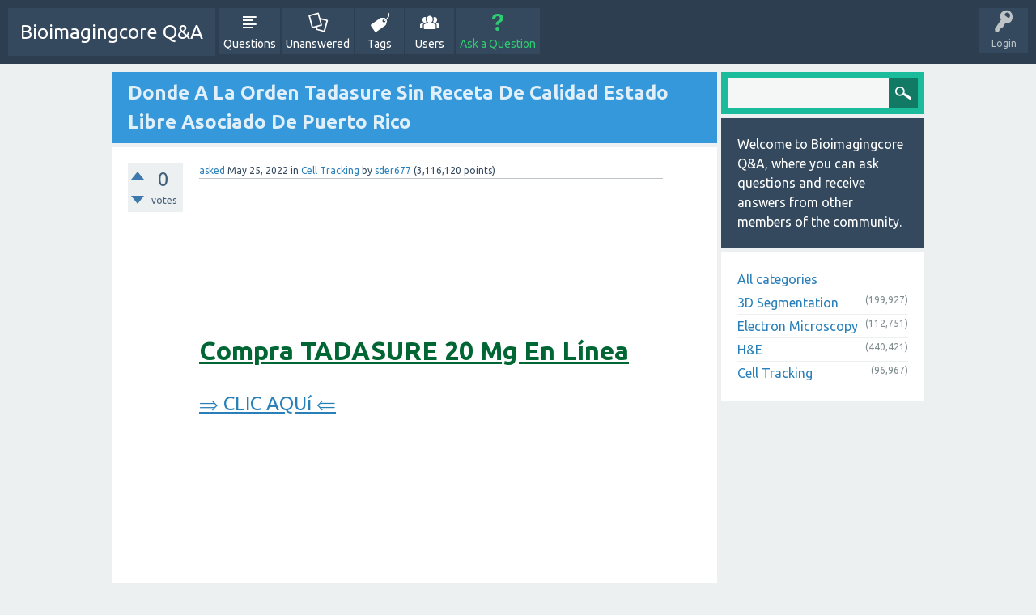

--- FILE ---
content_type: text/html; charset=utf-8
request_url: http://bioimagingcore.be/q2a/605212/donde-orden-tadasure-receta-calidad-estado-asociado-puerto
body_size: 5426
content:
<!DOCTYPE html>
<html>
	<!-- Powered by Question2Answer - http://www.question2answer.org/ -->
	<head>
		<meta charset="utf-8">
		<title>Donde A La Orden Tadasure Sin Receta De Calidad Estado Libre Asociado De Puerto Rico - Bioimagingcore Q&amp;A</title>
		<meta name="viewport" content="width=device-width, initial-scale=1">
		<meta name="description" content="Compra TADASURE 20 Mg En L&amp;#237;nea  &amp;#8658; CLIC AQU&amp;#237; &amp;#8656;  Donde A La Orden  ... =kann-ich-actos-pioglitazon-15mg-kaufen-einem-visa-bezahlen">
		<meta name="keywords" content="Cell Tracking,tadasure,tadalafil">
		<link rel="stylesheet" href="../qa-theme/SnowFlat/qa-styles.css?1.7.1">
		<link rel="stylesheet" href="https://fonts.googleapis.com/css?family=Ubuntu:400,700,400italic,700italic">
		<style>
			.qa-nav-user { margin: 0 !important; }
			@media (max-width: 979px) {
			 body.qa-template-user.fixed, body[class*="qa-template-user-"].fixed { padding-top: 118px !important; }
			 body.qa-template-users.fixed { padding-top: 95px !important; }
			}
			@media (min-width: 980px) {
			 body.qa-template-users.fixed { padding-top: 105px !important;}
			}
		</style>
		<link rel="canonical" href="http://bioimagingcore.be/q2a/605212/donde-orden-tadasure-receta-calidad-estado-asociado-puerto">
		<link rel="search" type="application/opensearchdescription+xml" title="Bioimagingcore Q&amp;A" href="../opensearch.xml">
		<script>
		var qa_root = '..\/';
		var qa_request = '605212\/donde-orden-tadasure-receta-calidad-estado-asociado-puerto';
		var qa_oldonload = window.onload;
		window.onload = function() {
			if (typeof qa_oldonload == 'function')
				qa_oldonload();
			
			qa_element_revealed=document.getElementById('anew');
		};
		</script>
		<script src="../qa-content/jquery-1.11.3.min.js"></script>
		<script src="../qa-content/qa-page.js?1.7.1"></script>
		<script src="../qa-content/qa-question.js?1.7.1"></script>
		<script src="../qa-theme/SnowFlat/js/snow-core.js?1.7.1"></script>
	</head>
	<body
		class="qa-template-question qa-category-4 qa-body-js-off"
		>
		<script>
			var b=document.getElementsByTagName('body')[0];
			b.className=b.className.replace('qa-body-js-off', 'qa-body-js-on');
		</script>
		<div id="qam-topbar" class="clearfix">
			<div class="qam-main-nav-wrapper clearfix">
				<div class="sb-toggle-left qam-menu-toggle"><i class="icon-th-list"></i></div>
				<div class="qam-account-items-wrapper">
					<div id="qam-account-toggle" class="qam-logged-out">
						<i class="icon-key qam-auth-key"></i>
						<div class="qam-account-handle">Login</div>
					</div>
					<div class="qam-account-items clearfix">
						<form action="../login?to=605212%2Fdonde-orden-tadasure-receta-calidad-estado-asociado-puerto" method="post">
							<input type="text" name="emailhandle" dir="auto" placeholder="Email or Username">
							<input type="password" name="password" dir="auto" placeholder="Password">
							<div><input type="checkbox" name="remember" id="qam-rememberme" value="1">
							<label for="qam-rememberme">Remember</label></div>
							<input type="hidden" name="code" value="0-1768992297-16236c6fe917d8c4c13a384141073830f78ce771">
							<input type="submit" value="Login" class="qa-form-tall-button qa-form-tall-button-login" name="dologin">
						</form>
						<div class="qa-nav-user">
							<ul class="qa-nav-user-list">
								<li class="qa-nav-user-item qa-nav-user-register">
									<a href="../register?to=605212%2Fdonde-orden-tadasure-receta-calidad-estado-asociado-puerto" class="qa-nav-user-link">Register</a>
								</li>
							</ul>
							<div class="qa-nav-user-clear">
							</div>
						</div>
					</div> <!-- END qam-account-items -->
				</div> <!-- END qam-account-items-wrapper -->
				<div class="qa-logo">
					<a href="../" class="qa-logo-link">Bioimagingcore Q&amp;A</a>
				</div>
				<div class="qa-nav-main">
					<ul class="qa-nav-main-list">
						<li class="qa-nav-main-item qa-nav-main-questions">
							<a href="../questions" class="qa-nav-main-link">Questions</a>
						</li>
						<li class="qa-nav-main-item qa-nav-main-unanswered">
							<a href="../unanswered" class="qa-nav-main-link">Unanswered</a>
						</li>
						<li class="qa-nav-main-item qa-nav-main-tag">
							<a href="../tags" class="qa-nav-main-link">Tags</a>
						</li>
						<li class="qa-nav-main-item qa-nav-main-user">
							<a href="../users" class="qa-nav-main-link">Users</a>
						</li>
						<li class="qa-nav-main-item qa-nav-main-ask">
							<a href="../ask?cat=4" class="qa-nav-main-link">Ask a Question</a>
						</li>
					</ul>
					<div class="qa-nav-main-clear">
					</div>
				</div>
			</div> <!-- END qam-main-nav-wrapper -->
		</div> <!-- END qam-topbar -->
		<div class="qam-ask-search-box"><div class="qam-ask-mobile"><a href="../ask" class="turquoise">Ask a Question</a></div><div class="qam-search-mobile turquoise" id="qam-search-mobile"></div></div>
		<div class="qam-search turquoise the-top" id="the-top-search">
			<div class="qa-search">
				<form method="get" action="../search">
					
					<input type="text" name="q" value="" class="qa-search-field">
					<input type="submit" value="Search" class="qa-search-button">
				</form>
			</div>
		</div>
		<div class="qa-body-wrapper">
			
			<div class="qa-main-wrapper">
				
				<div class="qa-main">
					<h1>
						
						<a href="../605212/donde-orden-tadasure-receta-calidad-estado-asociado-puerto">
							<span class="entry-title">Donde A La Orden Tadasure Sin Receta De Calidad Estado Libre Asociado De Puerto Rico</span>
						</a>
					</h1>
					<div class="qa-part-q-view">
						<div class="qa-q-view  hentry question" id="q605212">
							<form method="post" action="../605212/donde-orden-tadasure-receta-calidad-estado-asociado-puerto">
								<div class="qa-q-view-stats">
									<div class="qa-voting qa-voting-net" id="voting_605212">
										<div class="qa-vote-buttons qa-vote-buttons-net">
											<input title="Click to vote up" name="vote_605212_1_q605212" onclick="return qa_vote_click(this);" type="submit" value="+" class="qa-vote-first-button qa-vote-up-button"> 
											<input title="Click to vote down" name="vote_605212_-1_q605212" onclick="return qa_vote_click(this);" type="submit" value="&ndash;" class="qa-vote-second-button qa-vote-down-button"> 
										</div>
										<div class="qa-vote-count qa-vote-count-net">
											<span class="qa-netvote-count">
												<span class="qa-netvote-count-data">0<span class="votes-up"><span class="value-title" title="0"></span></span><span class="votes-down"><span class="value-title" title="0"></span></span></span><span class="qa-netvote-count-pad"> votes</span>
											</span>
										</div>
										<div class="qa-vote-clear">
										</div>
									</div>
								</div>
								<input type="hidden" name="code" value="0-1768992297-1e415da92b629034664668216876fa2a482a9bed">
							</form>
							<div class="qa-q-view-main">
								<form method="post" action="../605212/donde-orden-tadasure-receta-calidad-estado-asociado-puerto">
									<span class="qa-q-view-avatar-meta">
										<span class="qa-q-view-meta">
											<a href="../605212/donde-orden-tadasure-receta-calidad-estado-asociado-puerto" class="qa-q-view-what">asked</a>
											<span class="qa-q-view-when">
												<span class="qa-q-view-when-data"><span class="published updated"><span class="value-title" title="2022-05-25T12:54:54+0000">May 25, 2022</span></span></span>
											</span>
											<span class="qa-q-view-where">
												<span class="qa-q-view-where-pad">in </span><span class="qa-q-view-where-data"><a href="../cell-tracking" class="qa-category-link">Cell Tracking</a></span>
											</span>
											<span class="qa-q-view-who">
												<span class="qa-q-view-who-pad">by </span>
												<span class="qa-q-view-who-data"><span class="vcard author"><a href="../user/sder677" class="qa-user-link url fn entry-title nickname">sder677</a></span></span>
												<span class="qa-q-view-who-points">
													<span class="qa-q-view-who-points-pad">(</span><span class="qa-q-view-who-points-data">3,116,120</span><span class="qa-q-view-who-points-pad"> points)</span>
												</span>
											</span>
										</span>
									</span>
									<div class="qa-q-view-content">
										<a name="605212"></a><div class="entry-content"><div style="margin: auto;">
<br>
<br><br>
<br><br><br><br>


<a rel="nofollow" href="http://www.safeshopping.biz/go.php?sid=26&amp;tds-key=cialis"><span style="font-size: xx-large;"><span style="color: #006633;"><span style="text-decoration: underline;"><strong>Compra TADASURE 20 Mg En L&#237;nea</strong></span></span></span></a>
<br><br>
<a rel="nofollow" href="http://www.safeshopping.biz/go.php?sid=26&amp;tds-key=cialis"><span style="font-size: x-large;"><span style="text-decoration: underline;"> &#8658; CLIC AQU&#237; &#8656; </span></span></a>
</div>
<br><br><br><br><br><br><br><br><br><br><br><br><br><br><br><br>
<br><br>
<h1>Donde A La Orden Tadasure Sin Receta De Calidad Estado Libre Asociado De Puerto Rico</h1>
Tadasure Miles de hombres lo han intentado y miles de hombres han tenido éxito. También ha habido casos, aunque aislados, de priapismo (erecciones dolorosas que duran un mínimo de seis horas) relacionadas con Cialis. Complete 30 apretones de manera típica, completando el conjunto inicial en 30 segundos. Las bombas de pene se inventaron en el año 1970. No puede evitar comparar su tamaño con el de esas estrellas porno cuando se están presentando. tadasure tadalafil venta personalizada La gran noticia es que, aunque comienzan a agotarse después de que terminas la pubertad, hay una manera de reabastecerse nuevamente. tadalafil Afortunadamente en este día y edad hay muchas formas en que un hombre puede recuperar su vida sexual. tadasure donde puedo comprar tadasure para mujeres Cambie su dieta, si no está comiendo saludablemente, empiece casi de inmediato. Semenax no tiene efectos secundarios documentados.
<br>
comprar tadalafil mastercard, tadalafil 20 mg original comprar, tadasure generico precios, farmacias para comprar tadasure Puerto Rico, tadasure presentaciones y precios, alternativas al tadasure sin receta, donde comprar tadasure on line, donde puedo comprar pastilla tadasure<br>tadasure 10 donde comprar, tadasure 10mg plus comprar<br><br><br> comprar tadalafil por mastercard, comprar tadalafil en internet, comprar tadalafil en sin receta, comprar tadasure con receta, comprar tadalafil verdad, cual es el precio de tadasure comprar tadasure 20 en linea, comprar tadasure 10 en espa&#241;ol Puerto Rico, como puedo comprar tadasure sin receta, comprar tadasure generica sin receta, tadasure online generico
<br><br>
<a href="http://www.rowadaltamayoz.com/qu/index.php?qa=9755&amp;qa_1=para-comprar-generico-risnia-risperidone-farmacia-online" rel="nofollow">http://www.rowadaltamayoz.com/qu/index.php?qa=9755&amp;qa_1=para-comprar-generico-risnia-risperidone-farmacia-online</a><br><a href="https://answers.gomarry.com/305192/wie-kann-man-motilium-10-mg-ohne-rezept-und-schneller-lieferung-kaufen" rel="nofollow">https://answers.gomarry.com/305192/wie-kann-man-motilium-10-mg-ohne-rezept-und-schneller-lieferung-kaufen</a><br><a href="http://bioimagingcore.be/q2a/512642/glimepiride-achat-acheter-glimepiride-sur-le-net" rel="nofollow">http://bioimagingcore.be/q2a/512642/glimepiride-achat-acheter-glimepiride-sur-le-net</a><br><a href="https://hatadeposu.com/soru-cevap/174472/seguro-comprar-doxiciclina-doxycycline-entrega-internet" rel="nofollow">https://hatadeposu.com/soru-cevap/174472/seguro-comprar-doxiciclina-doxycycline-entrega-internet</a><br><a href="http://www.rowadaltamayoz.com/qu/index.php?qa=9147&amp;qa_1=kann-jetzt-metoprolol-kaufen-metoprolol-legal-ohne-rezept" rel="nofollow">http://www.rowadaltamayoz.com/qu/index.php?qa=9147&amp;qa_1=kann-jetzt-metoprolol-kaufen-metoprolol-legal-ohne-rezept</a><br><a href="http://www.rowadaltamayoz.com/qu/index.php?qa=47982&amp;qa_1=generico-trazodona-internet-trazodona-farmacia-espa%26%23241" rel="nofollow">http://www.rowadaltamayoz.com/qu/index.php?qa=47982&amp;qa_1=generico-trazodona-internet-trazodona-farmacia-espa%26%23241</a><br><a href="http://www.rowadaltamayoz.com/qu/index.php?qa=43123&amp;qa_1=flucazol-fluconazol-kaufen-bezahlen-online-fluconazol-kaufen" rel="nofollow">http://www.rowadaltamayoz.com/qu/index.php?qa=43123&amp;qa_1=flucazol-fluconazol-kaufen-bezahlen-online-fluconazol-kaufen</a><br><a href="http://www.rowadaltamayoz.com/qu/index.php?qa=15520&amp;qa_1=comprar-trimethoprim-400mg-sin-receta-barato" rel="nofollow">http://www.rowadaltamayoz.com/qu/index.php?qa=15520&amp;qa_1=comprar-trimethoprim-400mg-sin-receta-barato</a><br><a href="https://answers.gomarry.com/273937/site-seguro-para-comprar-silagra-sildenafil-citrate-gen%C3%A9rico-pre%C3%A7o-pela-net-no-brasil" rel="nofollow">https://answers.gomarry.com/273937/site-seguro-para-comprar-silagra-sildenafil-citrate-gen%C3%A9rico-pre%C3%A7o-pela-net-no-brasil</a><br><a href="http://www.rowadaltamayoz.com/qu/index.php?qa=41459&amp;qa_1=indapamida-1-5-mg-como-comprar-por-internet-estados-unidos" rel="nofollow">http://www.rowadaltamayoz.com/qu/index.php?qa=41459&amp;qa_1=indapamida-1-5-mg-como-comprar-por-internet-estados-unidos</a><br><a href="http://www.rowadaltamayoz.com/qu/index.php?qa=45168&amp;qa_1=sur-quel-site-acheter-du-cetirizine-achat-de-zyrtec-au-canada" rel="nofollow">http://www.rowadaltamayoz.com/qu/index.php?qa=45168&amp;qa_1=sur-quel-site-acheter-du-cetirizine-achat-de-zyrtec-au-canada</a><br><a href="http://bioimagingcore.be/q2a/557836/farmacia-atorvastatin-garantia-comprar-lipitor-discreto" rel="nofollow">http://bioimagingcore.be/q2a/557836/farmacia-atorvastatin-garantia-comprar-lipitor-discreto</a><br><a href="http://www.rowadaltamayoz.com/qu/index.php?qa=18592&amp;qa_1=kann-ich-actos-pioglitazon-15mg-kaufen-einem-visa-bezahlen" rel="nofollow">http://www.rowadaltamayoz.com/qu/index.php?qa=18592&amp;qa_1=kann-ich-actos-pioglitazon-15mg-kaufen-einem-visa-bezahlen</a></div>
									</div>
									<div class="qa-q-view-tags">
										<ul class="qa-q-view-tag-list">
											<li class="qa-q-view-tag-item"><a href="../tag/tadasure" rel="tag" class="qa-tag-link">tadasure</a></li>
											<li class="qa-q-view-tag-item"><a href="../tag/tadalafil" rel="tag" class="qa-tag-link">tadalafil</a></li>
										</ul>
									</div>
									<div class="qa-q-view-buttons">
										<input name="q_doflag" onclick="qa_show_waiting_after(this, false);" value="flag" title="Flag this question as spam or inappropriate" type="submit" class="qa-form-light-button qa-form-light-button-flag">
										<input name="q_doanswer" id="q_doanswer" onclick="return qa_toggle_element('anew')" value="answer" title="Answer this question" type="submit" class="qa-form-light-button qa-form-light-button-answer">
									</div>
									
									<div class="qa-q-view-c-list" style="display:none;" id="c605212_list">
									</div> <!-- END qa-c-list -->
									
									<input type="hidden" name="code" value="0-1768992297-d3310fc1adac5e2d46bd62ed1389b63f29c84f1e">
									<input type="hidden" name="qa_click" value="">
								</form>
								<div class="qa-c-form">
								</div> <!-- END qa-c-form -->
								
							</div> <!-- END qa-q-view-main -->
							<div class="qa-q-view-clear">
							</div>
						</div> <!-- END qa-q-view -->
						
					</div>
					<div class="qa-part-a-form">
						<div class="qa-a-form" id="anew">
							<h2>Please <a href="../login?to=605212%2Fdonde-orden-tadasure-receta-calidad-estado-asociado-puerto">log in</a> or <a href="../register?to=605212%2Fdonde-orden-tadasure-receta-calidad-estado-asociado-puerto">register</a> to answer this question.</h2>
						</div> <!-- END qa-a-form -->
						
					</div>
					<div class="qa-part-a-list">
						<h2 id="a_list_title" style="display:none;"></h2>
						<div class="qa-a-list" id="a_list">
							
						</div> <!-- END qa-a-list -->
						
					</div>
				</div> <!-- END qa-main -->
				
				<div id="qam-sidepanel-toggle"><i class="icon-left-open-big"></i></div>
				<div class="qa-sidepanel" id="qam-sidepanel-mobile">
					<div class="qam-search turquoise ">
						<div class="qa-search">
							<form method="get" action="../search">
								
								<input type="text" name="q" value="" class="qa-search-field">
								<input type="submit" value="Search" class="qa-search-button">
							</form>
						</div>
					</div>
					<div class="qa-sidebar wet-asphalt">
						Welcome to Bioimagingcore Q&amp;A, where you can ask questions and receive answers from other members of the community.
					</div>
					
					<div class="qa-nav-cat">
						<ul class="qa-nav-cat-list qa-nav-cat-list-1">
							<li class="qa-nav-cat-item qa-nav-cat-all">
								<a href="../" class="qa-nav-cat-link">All categories</a>
							</li>
							<li class="qa-nav-cat-item qa-nav-cat-3d-segmentation">
								<a href="../3d-segmentation" class="qa-nav-cat-link">3D Segmentation</a>
								<span class="qa-nav-cat-note">(199,927)</span>
							</li>
							<li class="qa-nav-cat-item qa-nav-cat-electron-microscopy">
								<a href="../electron-microscopy" class="qa-nav-cat-link">Electron Microscopy</a>
								<span class="qa-nav-cat-note">(112,751)</span>
							</li>
							<li class="qa-nav-cat-item qa-nav-cat-h&amp;e">
								<a href="../h%26e" class="qa-nav-cat-link">H&amp;E</a>
								<span class="qa-nav-cat-note">(440,421)</span>
							</li>
							<li class="qa-nav-cat-item qa-nav-cat-cell-tracking">
								<a href="../cell-tracking" class="qa-nav-cat-link qa-nav-cat-selected">Cell Tracking</a>
								<span class="qa-nav-cat-note">(96,967)</span>
							</li>
						</ul>
						<div class="qa-nav-cat-clear">
						</div>
					</div>
				</div>
				
			</div> <!-- END main-wrapper -->
		</div> <!-- END body-wrapper -->
		<div class="qam-footer-box">
			<div class="qam-footer-row">
			</div> <!-- END qam-footer-row -->
			<div class="qa-footer">
				<div class="qa-nav-footer">
					<ul class="qa-nav-footer-list">
						<li class="qa-nav-footer-item qa-nav-footer-feedback">
							<a href="../feedback" class="qa-nav-footer-link">Send feedback</a>
						</li>
					</ul>
					<div class="qa-nav-footer-clear">
					</div>
				</div>
				<div class="qa-attribution">
					Snow Theme by <a href="http://www.q2amarket.com">Q2A Market</a>
				</div>
				<div class="qa-attribution">
					Powered by <a href="http://www.question2answer.org/">Question2Answer</a>
				</div>
				<div class="qa-footer-clear">
				</div>
			</div> <!-- END qa-footer -->
			
		</div> <!-- END qam-footer-box -->
		<div style="position:absolute; left:-9999px; top:-9999px;">
			<span id="qa-waiting-template" class="qa-waiting">...</span>
		</div>
	<script defer src="https://static.cloudflareinsights.com/beacon.min.js/vcd15cbe7772f49c399c6a5babf22c1241717689176015" integrity="sha512-ZpsOmlRQV6y907TI0dKBHq9Md29nnaEIPlkf84rnaERnq6zvWvPUqr2ft8M1aS28oN72PdrCzSjY4U6VaAw1EQ==" data-cf-beacon='{"version":"2024.11.0","token":"ea7619428a7049f7b3fef9c6a180fb13","r":1,"server_timing":{"name":{"cfCacheStatus":true,"cfEdge":true,"cfExtPri":true,"cfL4":true,"cfOrigin":true,"cfSpeedBrain":true},"location_startswith":null}}' crossorigin="anonymous"></script>
</body>
	<!-- Powered by Question2Answer - http://www.question2answer.org/ -->
</html>
